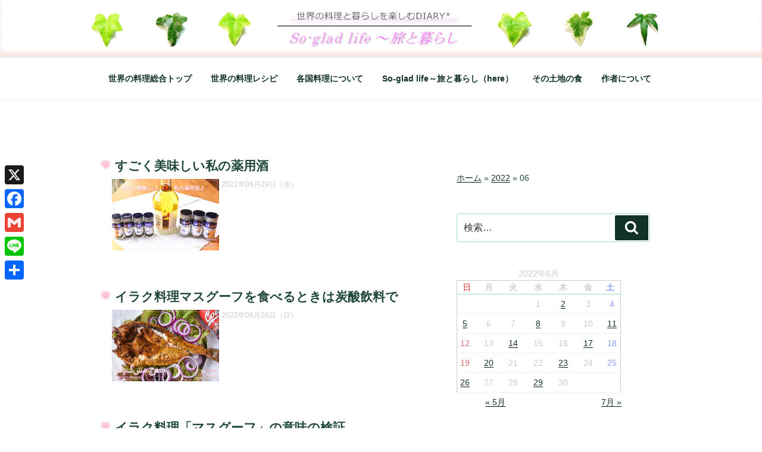

--- FILE ---
content_type: text/css
request_url: https://jp.ndish.com/diary/wp-content/themes/twentyseventeen-diary/style.css?ver=20250415
body_size: 4903
content:
@charset "UTF-8";
/*
Theme Name:あづさDIARY-Tw17
Author: 松本あづさ
Template:twentyseventeen
*/

/* ----------------- */
/*  背景を白くしたり
/* ----------------- */
body {
	margin: 0;
	padding: 0;
	border: none;
	color: #333;
	background: #ffffff;
}
/* ---------------------- */
/*  フォントファミリー
/* ---------------------- */
html[lang="ja"] body,
html[lang="ja"] button,
html[lang="ja"] input,
html[lang="ja"] select,
html[lang="ja"] textarea {
	font-family: arial, sans-serif;
} 
/* ------------------------------------ */
/*  ヘッダーのグラデーションをピンクに
/* ------------------------------------ */
.custom-header-media:before {
	/* Permalink - use to edit and share this gradient: http://colorzilla.com/gradient-editor/#000000+0,000000+100&0+0,0.3+75 */
	background: -moz-linear-gradient(to top, rgba(0, 0, 0, 0) 0%, rgba(252, 228, 228, 1) 75%, rgba(252, 228, 228, 1) 100%); /* FF3.6-15 */
	background: -webkit-linear-gradient(to top, rgba(0, 0, 0, 0) 0%, rgba(252, 228, 228, 1) 75%, rgba(252, 228, 228, 1) 100%); /* Chrome10-25,Safari5.1-6 */
	background: linear-gradient(to bottom, rgba(0, 0, 0, 0) 0%, rgba(252, 228, 228, 1) 75%, rgba(252, 228, 228, 1) 100%); /* W3C, IE10+, FF16+, Chrome26+, Opera12+, Safari7+ */
	filter: progid:DXImageTransform.Microsoft.gradient(startColorstr="#00000000", endColorstr="#4d000000", GradientType=0); /* IE6-9 */
	bottom: 0;
	content: "";
	display: block;
	height: 15%;
	left: 0;
	position: absolute;
	right: 0;
	z-index: 2;
}
/* --------------------- */
/*       総合メニュー
/* --------------------- */
.main-navigation a {
	padding: 1em;
}
/* ------------------------------------ */
/*  トップページのエントリータイトル
/* ------------------------------------ */
.kijilist{ /* 全体のＤＩＶくくり */
	margin-top:-2em;
}
p.kijilist_title,
a.kijilist_title { /* タイトル */
	background:url(/img/other/heart.gif) no-repeat left top!important;
	font-size: 80%;
	letter-spacing: 2px;
	line-height: 0.5em;
	padding: 0 0 0 26px;
	margin: -4em 0 0em -1em;
}
.thumb {/* アイキャッチサムネイル画像 */
	margin:-1em 0 0 0em!important;
}
.kijilist_time {/* 投稿日 */
	vertical-align: top;
	text-align:middle;
	color:#ccc;
	font-size:12px;
}
/* --------------------------------- */
/*  表紙左上の「投稿」の文字を消す
/* --------------------------------- */
.page-title,
#page-title {
	display: none;
}
/* --------------------------- */
/*  個別ページの記事タイトル
/* --------------------------- */
.site-content-contain h1.entry-title {
	font-size: 1.6em;
	line-height: 1.2em;
	letter-spacing: 2px;
	background:url(/img/other/heart.gif) no-repeat left top;
	padding-left:26px;
	margin-left:5px;
}
/* --------------------------- */
/*  記事のタイトルの下の日付
/* --------------------------- */
p.title_date {
	font-size: 12px;
	color:#ccc!important;
	text-align:right;
	margin-bottom:0;
}
/* ------------------------ */
/*    Ｈ２
/* ------------------------ */

h2.colorfulwaku {font-size:22px;/* ウイグル家庭料理のｈ２ */
	color:#000!important;
	font-weight:400!important;
	background-image: linear-gradient(#fed8ed 0% 10%, #fbe4f1 30% 60%, #fed8ed 80% 90%, #ee81bf 98% 100%);
	display: inline-block;
	text-align:center;
	width:100%;
	outline: none;
	padding: 1em 5px;
	margin-bottom:1em;
	text-shadow: 0 1px 1px rgba(0,0,0,.3);
	-webkit-border-radius: .5em; 
	-moz-border-radius: .5em;
	border-radius: .5em;
	-webkit-box-shadow: 0 1px 2px rgba(0,0,0,.2);
	-moz-box-shadow: 0 1px 2px rgba(0,0,0,.2);
	box-shadow: 0 1px 2px rgba(0,0,0,.2);
}

/* ---------------------------- */
/*  スパイス大使、レシピブログ
/* ---------------------------- */
.rcpblg{
    margin:1em 0 2em 0;
    position: relative;
    padding: 5px 1.5em;
    border-top: solid 2px #f59c3a;
    border-bottom: solid 2px #f59c3a;
}
.rcpblg:before, .rcpblg:after{
    content: '';
    position: absolute;
    top: -10px;
    width: 2px;
    height: -webkit-calc(100% + 20px);
    height: calc(100% + 20px);
    background-color: #f59c3a;
}
.rcpblg:before {left: 10px;}
.rcpblg:after {right: 10px;}
.rcpblg p {
    margin: 0; 
    padding: 0;
}
p.ambp  {color: #afa9a1;}
/* ------------------- */
/*  吹き出しの会話
/* ------------------- */
/* ＰＣ版 */
@media only screen and (min-width:481px){
.kaiwa{	background-color: #7897C5;
	margin:7px 10% 1em 10%;
}
}

/* スマホ */
@media only screen and (max-width:480px){
.kaiwa{	background-color: #7897C5;
}
}

.a2k {
    position: relative;
    background: #ffc8dc;
    border: 1px solid #777;
    margin: 10px;
    padding: 8px;
    border-radius: 15px;
    margin-right: 20%;
    clear: both;
    max-width: 500px;
    float: left;
}
.a2k:after,
.a2k:before {
    right: 99.9%;
    top: 50%;
    border: solid transparent;
    content: " ";
    height: 0;
    width: 0;
    position: absolute;
    pointer-events: none;
}
.a2k:after {
    border-color: rgba(255, 255, 255, 0);
    border-right-color: #ffc8dc;
    border-width: 7px;
    margin-top: -7px;
}
.a2k:before {
    border-color: rgba(0, 0, 0, 0);
    border-right-color: #777;
    border-width: 8px;
    margin-top: -8px;
}
 
.k2a {
    position: relative;
    background: #85e249;
    border: 1px solid #777;
    margin: 10px;
    padding: 8px;
    border-radius: 15px;
    margin-left: 20%;
    clear: both;
    max-width: 500px;
    float: right;
}
.k2a:after,
.k2a:before {
    left: 100%;
    top: 50%;
    border: solid transparent;
    content: " ";
    height: 0;
    width: 0;
    position: absolute;
    pointer-events: none;
}
.k2a:after {
    border-color: rgba(133, 226, 73, 0);
    border-left-color: #85e249;
    border-width: 7px;
    margin-top: -7px;
}
.k2a:before {
    border-color: rgba(119, 119, 119, 0);
    border-left-color: #777;
    border-width: 8px;
    margin-top: -8px;
}
.clear_balloon{
  clear: both;
}
/* ---------------------- */
/*  アイコンつき吹き出し
/* ---------------------- */
.fuki-box{
  background-color: #ffe9e0;
  margin:0;
  padding:15px;
}
.fuki{
  display: -webkit-flex;
  display: flex;
  margin: 0 0 1.5em 0;
}
.fukiR{
  -webkit-flex-direction: row-reverse;
  flex-direction: row-reverse;
}
.fukimg{
  width: 64px;
  height: auto;
  -webkit-flex-shrink: 0;
  flex-shrink: 0;
}
.fukitxt{
  background-color: #fff;
  padding: 4px;
  border: 3px solid #333;
  border-radius: 6px;
  position: relative;
}
.fukiL .fukitxt{
  margin: 0 0 0 15px;
}
.fukiR .fukitxt{
  margin: 0 15px 0;
}
.fukitxt::before,.fukitxt::after{
  content: '';
  position: absolute;
  top: 19px;
  font-size: 0;
  border-top: 10px solid transparent;
  border-bottom: 10px solid transparent;
}
.fukiL .fukitxt::before{
  left: -16px;
  border-right: 16px solid #333;
}
.fukiL .fukitxt::after{
  left: -12px;
  border-right: 16px solid #fff;
}
.fukiR .fukitxt::before{
  right: -16px;
  border-left: 16px solid #333;
}
.fukiR .fukitxt::after{
  right: -12px;
  border-left: 16px solid #fff;
}
/* ---------- */
/*  関連記事
/* ---------- */
p.kijikotira{
	font-size: 18px;
	text-align:center;
	width: 92%;
	background-color: #faf7f2;
	border:1px solid pink;
	margin-bottom: 1.5em!important;
}
.kanren ul{
	margin-left:5px;
 }
.kanren ul li{
    width:148px;
    margin:0 35px 10px -29px!important;
    float:left;
    list-style-type: none;
    font-weight: normal;
    font-size: 85%;
    line-height: 15px;
 }
.kanren ul li img{
    border-top: 1px #ddd solid;
    border-left: 1px #ddd solid;
    border-right: 1px #999 solid;
    border-bottom: 1px #999 solid;
    padding: 3px;
    background: #fff;
    margin-top:0;
    }
.clearboth { 
clear: both; 
}
/* ----------------------------- */
/*  レシピ自動リンクと国名リンク
/* ----------------------------- */

a.rcp {
	background:url(/img/other/recipe.gif) no-repeat right center;
	padding-right:41px;
	margin-right:5px;
	font-weight: 900;
}
.post-content a:link {color: #f56829; font-weight: 900;}
.post-content a:visited {color: #f56829; font-weight: 900;}
.post-content a:hover {color: red; text-decoration:underline; font-weight: 900;}
.post-content a:active {color: red; text-decoration:underline; font-weight: 900;}

/* ----------- */
/*  蛍光ペン
/* ----------- */
.kkp {	background: linear-gradient(transparent 60%, #FEFF7F 60%);
}
.pkkp {	background: linear-gradient(transparent 60%, #fce3f1 60%);
}
/* ---------------------- */
/*   本文記事中のリスト
/* ---------------------- */
.entry-content ul{
	margin: -0.5em 0 1em 0;
}
.entry-content ul li {             /* ナカテン表示 */
	list-style-type: none;
	margin: 0 0 0 0em;
	padding: 0 0 0 1em;
	text-indent: -1em;}
.entry-content ul li:before {content:"・"}

.entry-content ol li {             /* 連番表示 */
	list-style-type: none;
	counter-increment: cnt;
	margin: 0 0 0 1em;
	text-indent: -1em;
}
.entry-content ol li:before {content:""counter(cnt)".　"}

/* ----------------- */
/*    解説リンク
/* ----------------- */
a.kst {
	background:url(/img/other/note.gif) no-repeat left center;
	padding-left:73px;
	font-size: 85%;
}
a.kst:link,
a.kst:visited {
	font-weight:400!important;
	color:#6cc0d1;
}
/* ----------------- */
/*    Ｐ中央寄せ
/* ----------------- */
.center { text-align: center;
	color:#b18c97;
}
/* -------------- */
/*  ※注釈、コメ
/* -------------- */
p.kome {font-size:14px;
	line-height: 1em;
	color:#9f7f8f;
	background-color: #faf7f2;
	border:1px solid #9f7f8f;
	margin: -0.8em 5% 2em 15%;
	padding: 3px;
	-webkit-border-radius: 5px;
	-moz-border-radius: 5px;
	border-radius: 4px;
}
/* ------------ */
/*  レシピ枠
/* ------------ */
div.repibox	{
	border:1px solid red;
	background-color: #fffcfc;
	margin: 15px 0px 30px 0px;
	-webkit-border-radius: 20px;
	-moz-border-radius: 20px;
	border-radius: 20px;
}

@media only screen and (min-width:481px){
div.repibox	{
	padding: 13px 15px 0px 15px;}/* ＰＣで青枠の中のパディング */
}
@media only screen and (min-width:481px){
div.repibox	{
	padding: 5px;}/* スマホで青枠のパディング最小限 */
}

/* ＰＣ版 */
@media only screen and (min-width:481px){
dl{
	padding : 0 0 0 10px;
	margin:-1.5em 0 2em 0;
	width : auto;
}
dt{
	float : left;
	clear : both;
	width : 13em;
	border-bottom : 1px dotted #999999;
	padding : 0;
	margin:0;
}
dd{
	border-bottom : 1px dotted #999999;
	margin: 0 0 0 13em;
	padding-left : 1em;
}
}
/* スマホ */
@media only screen and (max-width:480px){
dl{
	width : 100%;
	margin: 0;
}
dt{
	clear : both;
}
dd{
	width : 100%;
	margin: 0;
	padding-left : 1em;
}
}

.repibox ul {
	margin-top: -1.5em;
	margin-left: -2.5em;
}
.repibox ul li {
	list-style-type: none;
	padding: 0 0 0 1em;
	text-indent: -1em;
	position: relative;
}
.repibox ul li:before {
	content:"・"
}
.repibox ol {
	margin-top: -1.5em;
	margin-left:-0.2em;
}
.repibox ol li {
	position: relative;
}
/* ------------ */
/*  野菜栽培枠
/* ------------ */
/* ＰＣ版 */
@media only screen and (min-width:481px){
.yasai {
  border-collapse: collapse;
  width: 100%;
}
table.yasai {
	margin:0;
}
.yasai th,
.yasai td {
  border: 1px solid #dbe1e8;
  font-size:14px;
}
.yasai th {
  text-align: left;
  width: 70px!important;
  padding: 3px!important;
  color: #666!important;
  vertical-align:top;
}
.yasai td {
  text-align: left;
  padding: 3px!important;
  color: #996c7e!important;
}
span.gyou{
    padding-top: 110px;
    margin-top: -110px;
    font-weight: 900;
}
}
/* スマホ */
@media only screen and (max-width: 480px) {
  .yasai tr,
  .yasai th,
  .yasai td {
    display: block;
    width: auto;
  }
  
  .yasai tr:first-child {
    border-top: 1px solid #dbe1e8;  
  }
  
  .yasai th,
  .yasai td {
    border-top: none;
  }
}

span.name {  /*PCスマホ両方*/
    display: inline-block;
    padding: 0.5em 1.5em 0.5em 1em;
    text-decoration: none;
    background: #f7f7f7;
    border-left: solid 18px #ff7c5c;/*左線*/
    color: #ff7c5c;/*文字色*/
    font-weight: bold;
    box-shadow: 0px 2px 2px rgba(0, 0, 0, 0.29);
}
/* -------------------------- */
/*  テーブル下・見出しに戻る
/* -------------------------- */
.mdr {
	margin: 3px 0 6px 0;
	text-align:right;
	font-size: 14px;
}

.mdr a:link {color: #8ed685; text-decoration:none; font-weight: 400;}
.mdr a:visited {color: #8ed685; text-decoration:none; font-weight: 400;}
.mdr a:hover {color: #333; text-decoration:none; font-weight: 900;}
.mdr a:active {color: #333; text-decoration:none; font-weight: 900;}
/* ---------------------- */
/*  文字小さめなピンク枠
/* ---------------------- */
div.wakupink	{
	border:1px solid #db909f;
	background-color: #f9e8eb;
	margin-top: -0.6em;
	margin-bottom: 0.6em;
	font-size: 14px;
	color:#96525d;
}
/* -------------------------------- */
/*  文字サイズの変わらないピンク枠
/* -------------------------------- */
div.wakupinkr	{
	border:3px double #db909f;
	background-color: #f9e8eb;
	margin-top: -0.6em;
	margin-bottom: 0.6em;
	padding:5px;
}
/* ------------------------------ */
/*  文字サイズの変わらない青枠
/* ------------------------------ */
div.wakucyans	{
	border:1px solid #047ea3;
	background-color: #e5ffff;
	margin-top: -0.6em;
	margin-bottom: 0.6em;
	font-size: 14px;
}
/* ------------------------------ */
/*  文字サイズの変わらない青枠
/* ------------------------------ */
div.wakucyan	{
	border:3px double #047ea3;
	background-color: #e5ffff;
	padding:5px;
	margin-top: -0.6em;
	margin-bottom: 0.6em;
}
/* ---------------------------------- */
/*  文字サイズの変わらないグリーン枠
/* ---------------------------------- */
div.wakugreen	{
	border:3px double #488a3e;
	background-color: #e7ffe3;
	padding:5px;
	margin-top: -0.6em;
	margin-bottom: 0.6em;
}
/* ---------------------- */
/*  きのこ枠／薄紫枠
/* ---------------------- */
div.wakuknk	{
	border:2px solid #f0def4;
	background-color: #fbf1fe;
	margin: 3em 0 0.6em 0;
	font-size: 14px;
	color:#a0989d;
	padding:5px;
	-webkit-border-radius: 10px;
	-moz-border-radius: 10px;
	border-radius: 8px;
}
a.knk {
	background:url(/img/other/note.gif) no-repeat left center;
	padding-left:73px;
}
a.knk:link,
a.knk:visited {
	font-weight:400!important;
}
/* ------------------------ */
/*  段落全体に薄いピンク色
/* ------------------------ */
p.backpink {
	background-color:#ffeafd;
	margin-top:-0.6em;
}
/* ------------------------ */
/*   テーブル／カレンダー
/* ------------------------ */
table {
	color:#ccc;
	border: solid 1px #ccc;
	border-bottom: solid 1px #ccc;
	border-collapse: collapse;
	margin: 0;
	width: 85%;
}
thead th {
	border-bottom: 1px solid #bbb;
	padding: 0em;
}
th {
	padding: 0.4em;
	text-align: left;
}
tr {
	border-bottom: 1px solid #eee;
}
td {
	padding: 0.4em;
}
th:first-child,
td:first-child {
	padding-left: 0;
	color:#df6d6e;
}

th:last-child,
td:last-child {
	padding-right: 0;
	color:#8ba1f4;
}
/* ---------------------------- */
/*   テーブル・シンプルな表
/* ---------------------------- */
table.simplehyo {
	color:#000000;
	border: solid 2px #000000;
	border-collapse: collapse;
	margin: 0;
}
thead th.simplehyo {
	padding: 0;
}
th.simplehyo {
	padding: 0em;
	text-align: left;
}
tr.simplehyo {
	color:#000000;
}
td.simplehyo {
	border: solid 2px #000000;
	border-collapse: collapse;
	padding: 0;
	color:#000000;
}
th:first-child.simplehyo,
td:first-child.simplehyo {
	padding-left: 0;
	color:#000000;
}

th:last-child.simplehyo,
td:last-child.simplehyo {
	padding-right: 0;
	color:#000000;
}
/* ------------------- */
/*  サイドバー見出し
/* ------------------- */
h2.widget-title {
	font-size: 16px;

/* ----------------- */
/*  カテゴリ行間等
/* ----------------- */
.widget-content li {
	line-height: 1.6em;
	border-bottom: none;
}
/* ----------------- */
/*  カテゴリ頭の記号
/* ----------------- */
.widget_categories li:before { content: url(/img/other/pearl.gif);
}
/* ----------------- */
/*  投稿者を消す
/* ----------------- */
.entry-utility,
.entry-meta {
    display: none;
}
/* ----------------- */
/*    目次
/* ----------------- */
div.contents {
	background: #f9f9f9;
	border: 1px solid #aaaaaa;
	padding: 2px;
	margin: 0 0 20px 0;
	display: inline-block;
	border-radius: 3px;  /* CSS3草案 */  
	-webkit-border-radius: 3px;  /* Safari,Google Chrome用 */  
	-moz-border-radius: 3px;  /* Firefox用 */ 
}
div.contents a:link,
div.contents a:visited { color: #597dcb;}
div.contents a:hover { color: blue; text-decoration: underline;
}
